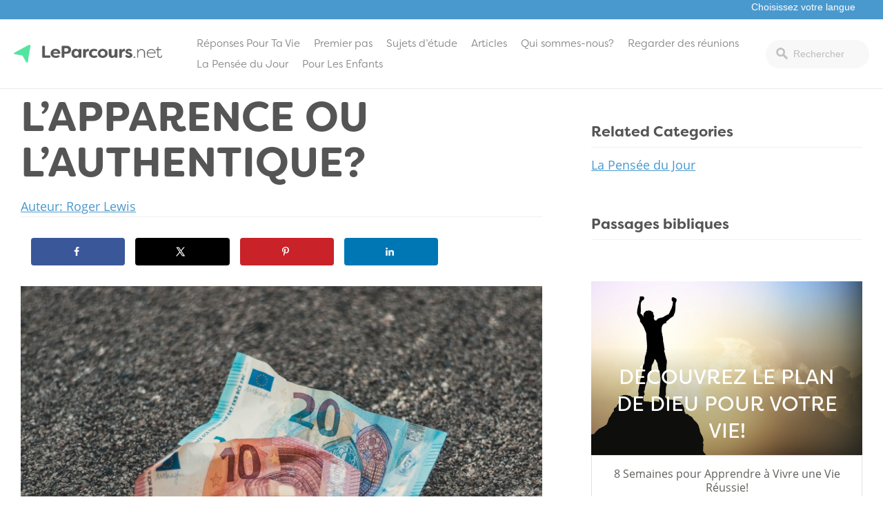

--- FILE ---
content_type: text/html; charset=UTF-8
request_url: https://leparcours.net/lapparence-ou-lauthentique/
body_size: 14336
content:
<!doctype html>
<html lang="fr-FR">
<head>
			<!-- Google Tag Manager -->
<script>(function(w,d,s,l,i){w[l]=w[l]||[];w[l].push({'gtm.start':
new Date().getTime(),event:'gtm.js'});var f=d.getElementsByTagName(s)[0],
j=d.createElement(s),dl=l!='dataLayer'?'&l='+l:'';j.async=true;j.src=
'https://www.googletagmanager.com/gtm.js?id='+i+dl;f.parentNode.insertBefore(j,f);
})(window,document,'script','dataLayer','GTM-PV5WJXLC');</script>
<!-- End Google Tag Manager -->		<link rel="stylesheet" href="https://use.typekit.net/iwz1cuc.css">	<meta charset="UTF-8">
	<meta name="viewport" content="width=device-width, initial-scale=1">
	<link rel="profile" href="https://gmpg.org/xfn/11">

	<script
				type="text/javascript"
				src="https://app.termly.io/resource-blocker/5b551c14-12b2-40e2-b23d-874b92e05aed">
			</script><meta name='robots' content='index, follow, max-image-preview:large, max-snippet:-1, max-video-preview:-1' />
<!-- Hubbub v.1.34.3 https://morehubbub.com/ -->
<meta property="og:locale" content="fr_FR" />
<meta property="og:type" content="article" />
<meta property="og:title" content="L&#039;apparence ou l&#039;authentique?" />
<meta property="og:description" content="J&#039;ai lu une histoire intéressante à propos d&#039;un homme nommé Emmanuel Ninnger. Emmanuel payait toujours ses courses avec des billets de 20 dollars. Jamais avec autre chose. Peu importait qu&#039;il achète pour quelques dollars ou" />
<meta property="og:url" content="https://leparcours.net/lapparence-ou-lauthentique/" />
<meta property="og:site_name" content="LeParcours.net" />
<meta property="og:updated_time" content="2019-09-30T13:50:21+00:00" />
<meta property="article:published_time" content="2020-01-31T07:00:16+00:00" />
<meta property="article:modified_time" content="2019-09-30T13:50:21+00:00" />
<meta name="twitter:card" content="summary_large_image" />
<meta name="twitter:title" content="L&#039;apparence ou l&#039;authentique?" />
<meta name="twitter:description" content="J&#039;ai lu une histoire intéressante à propos d&#039;un homme nommé Emmanuel Ninnger. Emmanuel payait toujours ses courses avec des billets de 20 dollars. Jamais avec autre chose. Peu importait qu&#039;il achète pour quelques dollars ou" />
<meta class="flipboard-article" content="J&#039;ai lu une histoire intéressante à propos d&#039;un homme nommé Emmanuel Ninnger. Emmanuel payait toujours ses courses avec des billets de 20 dollars. Jamais avec autre chose. Peu importait qu&#039;il achète pour quelques dollars ou" />
<meta property="og:image" content="https://leparcours.net/wp-content/uploads/sites/6/2020/01/euro.jpg" />
<meta name="twitter:image" content="https://leparcours.net/wp-content/uploads/sites/6/2020/01/euro.jpg" />
<meta property="og:image:width" content="770" />
<meta property="og:image:height" content="443" />
<!-- Hubbub v.1.34.3 https://morehubbub.com/ -->

	<!-- This site is optimized with the Yoast SEO plugin v21.2 - https://yoast.com/wordpress/plugins/seo/ -->
	<title>L&#039;apparence ou l&#039;authentique? - LeParcours.net</title>
	<link rel="canonical" href="https://leparcours.net/lapparence-ou-lauthentique/" />
	<meta name="author" content="espencer" />
	<meta name="twitter:label1" content="Écrit par" />
	<meta name="twitter:data1" content="espencer" />
	<meta name="twitter:label2" content="Durée de lecture estimée" />
	<meta name="twitter:data2" content="2 minutes" />
	<script type="application/ld+json" class="yoast-schema-graph">{"@context":"https://schema.org","@graph":[{"@type":"WebPage","@id":"https://leparcours.net/lapparence-ou-lauthentique/","url":"https://leparcours.net/lapparence-ou-lauthentique/","name":"L'apparence ou l'authentique? - LeParcours.net","isPartOf":{"@id":"https://leparcours.net/#website"},"primaryImageOfPage":{"@id":"https://leparcours.net/lapparence-ou-lauthentique/#primaryimage"},"image":{"@id":"https://leparcours.net/lapparence-ou-lauthentique/#primaryimage"},"thumbnailUrl":"https://leparcours.net/wp-content/uploads/sites/6/2020/01/euro.jpg","datePublished":"2020-01-31T07:00:16+00:00","dateModified":"2019-09-30T13:50:21+00:00","author":{"@id":"https://leparcours.net/#/schema/person/108e078d99a93df02df13f8dcbaa45cc"},"breadcrumb":{"@id":"https://leparcours.net/lapparence-ou-lauthentique/#breadcrumb"},"inLanguage":"fr-FR","potentialAction":[{"@type":"ReadAction","target":["https://leparcours.net/lapparence-ou-lauthentique/"]}]},{"@type":"ImageObject","inLanguage":"fr-FR","@id":"https://leparcours.net/lapparence-ou-lauthentique/#primaryimage","url":"https://leparcours.net/wp-content/uploads/sites/6/2020/01/euro.jpg","contentUrl":"https://leparcours.net/wp-content/uploads/sites/6/2020/01/euro.jpg","width":770,"height":443},{"@type":"BreadcrumbList","@id":"https://leparcours.net/lapparence-ou-lauthentique/#breadcrumb","itemListElement":[{"@type":"ListItem","position":1,"name":"Home","item":"https://leparcours.net/"},{"@type":"ListItem","position":2,"name":"L&rsquo;apparence ou l&rsquo;authentique?"}]},{"@type":"WebSite","@id":"https://leparcours.net/#website","url":"https://leparcours.net/","name":"LeParcours.net","description":"La vie est un parcours. Vous n&#039;êtes pas obligés de la naviguer tout seul.","potentialAction":[{"@type":"SearchAction","target":{"@type":"EntryPoint","urlTemplate":"https://leparcours.net/?s={search_term_string}"},"query-input":"required name=search_term_string"}],"inLanguage":"fr-FR"},{"@type":"Person","@id":"https://leparcours.net/#/schema/person/108e078d99a93df02df13f8dcbaa45cc","name":"espencer","image":{"@type":"ImageObject","inLanguage":"fr-FR","@id":"https://leparcours.net/#/schema/person/image/","url":"https://secure.gravatar.com/avatar/181c9a49745b1cdf1228b8215e1338cb?s=96&d=mm&r=g","contentUrl":"https://secure.gravatar.com/avatar/181c9a49745b1cdf1228b8215e1338cb?s=96&d=mm&r=g","caption":"espencer"},"url":"https://leparcours.net/author/espencer/"}]}</script>
	<!-- / Yoast SEO plugin. -->


<link rel='dns-prefetch' href='//leparcours.net' />
<link rel="alternate" type="application/rss+xml" title="LeParcours.net &raquo; Flux" href="https://leparcours.net/feed/" />
<link rel="alternate" type="application/rss+xml" title="LeParcours.net &raquo; Flux des commentaires" href="https://leparcours.net/comments/feed/" />
<link rel="alternate" type="application/rss+xml" title="LeParcours.net &raquo; L&rsquo;apparence ou l&rsquo;authentique? Flux des commentaires" href="https://leparcours.net/lapparence-ou-lauthentique/feed/" />
<script type="text/javascript">
window._wpemojiSettings = {"baseUrl":"https:\/\/s.w.org\/images\/core\/emoji\/14.0.0\/72x72\/","ext":".png","svgUrl":"https:\/\/s.w.org\/images\/core\/emoji\/14.0.0\/svg\/","svgExt":".svg","source":{"concatemoji":"https:\/\/leparcours.net\/wp-includes\/js\/wp-emoji-release.min.js?ver=6.2.8"}};
/*! This file is auto-generated */
!function(e,a,t){var n,r,o,i=a.createElement("canvas"),p=i.getContext&&i.getContext("2d");function s(e,t){p.clearRect(0,0,i.width,i.height),p.fillText(e,0,0);e=i.toDataURL();return p.clearRect(0,0,i.width,i.height),p.fillText(t,0,0),e===i.toDataURL()}function c(e){var t=a.createElement("script");t.src=e,t.defer=t.type="text/javascript",a.getElementsByTagName("head")[0].appendChild(t)}for(o=Array("flag","emoji"),t.supports={everything:!0,everythingExceptFlag:!0},r=0;r<o.length;r++)t.supports[o[r]]=function(e){if(p&&p.fillText)switch(p.textBaseline="top",p.font="600 32px Arial",e){case"flag":return s("\ud83c\udff3\ufe0f\u200d\u26a7\ufe0f","\ud83c\udff3\ufe0f\u200b\u26a7\ufe0f")?!1:!s("\ud83c\uddfa\ud83c\uddf3","\ud83c\uddfa\u200b\ud83c\uddf3")&&!s("\ud83c\udff4\udb40\udc67\udb40\udc62\udb40\udc65\udb40\udc6e\udb40\udc67\udb40\udc7f","\ud83c\udff4\u200b\udb40\udc67\u200b\udb40\udc62\u200b\udb40\udc65\u200b\udb40\udc6e\u200b\udb40\udc67\u200b\udb40\udc7f");case"emoji":return!s("\ud83e\udef1\ud83c\udffb\u200d\ud83e\udef2\ud83c\udfff","\ud83e\udef1\ud83c\udffb\u200b\ud83e\udef2\ud83c\udfff")}return!1}(o[r]),t.supports.everything=t.supports.everything&&t.supports[o[r]],"flag"!==o[r]&&(t.supports.everythingExceptFlag=t.supports.everythingExceptFlag&&t.supports[o[r]]);t.supports.everythingExceptFlag=t.supports.everythingExceptFlag&&!t.supports.flag,t.DOMReady=!1,t.readyCallback=function(){t.DOMReady=!0},t.supports.everything||(n=function(){t.readyCallback()},a.addEventListener?(a.addEventListener("DOMContentLoaded",n,!1),e.addEventListener("load",n,!1)):(e.attachEvent("onload",n),a.attachEvent("onreadystatechange",function(){"complete"===a.readyState&&t.readyCallback()})),(e=t.source||{}).concatemoji?c(e.concatemoji):e.wpemoji&&e.twemoji&&(c(e.twemoji),c(e.wpemoji)))}(window,document,window._wpemojiSettings);
</script>
<style type="text/css">
img.wp-smiley,
img.emoji {
	display: inline !important;
	border: none !important;
	box-shadow: none !important;
	height: 1em !important;
	width: 1em !important;
	margin: 0 0.07em !important;
	vertical-align: -0.1em !important;
	background: none !important;
	padding: 0 !important;
}
</style>
	<link rel='stylesheet' id='wp-block-library-css' href='https://leparcours.net/wp-includes/css/dist/block-library/style.min.css?ver=6.2.8' type='text/css' media='all' />
<link rel='stylesheet' id='classic-theme-styles-css' href='https://leparcours.net/wp-includes/css/classic-themes.min.css?ver=6.2.8' type='text/css' media='all' />
<style id='global-styles-inline-css' type='text/css'>
body{--wp--preset--color--black: #000000;--wp--preset--color--cyan-bluish-gray: #abb8c3;--wp--preset--color--white: #ffffff;--wp--preset--color--pale-pink: #f78da7;--wp--preset--color--vivid-red: #cf2e2e;--wp--preset--color--luminous-vivid-orange: #ff6900;--wp--preset--color--luminous-vivid-amber: #fcb900;--wp--preset--color--light-green-cyan: #7bdcb5;--wp--preset--color--vivid-green-cyan: #00d084;--wp--preset--color--pale-cyan-blue: #8ed1fc;--wp--preset--color--vivid-cyan-blue: #0693e3;--wp--preset--color--vivid-purple: #9b51e0;--wp--preset--gradient--vivid-cyan-blue-to-vivid-purple: linear-gradient(135deg,rgba(6,147,227,1) 0%,rgb(155,81,224) 100%);--wp--preset--gradient--light-green-cyan-to-vivid-green-cyan: linear-gradient(135deg,rgb(122,220,180) 0%,rgb(0,208,130) 100%);--wp--preset--gradient--luminous-vivid-amber-to-luminous-vivid-orange: linear-gradient(135deg,rgba(252,185,0,1) 0%,rgba(255,105,0,1) 100%);--wp--preset--gradient--luminous-vivid-orange-to-vivid-red: linear-gradient(135deg,rgba(255,105,0,1) 0%,rgb(207,46,46) 100%);--wp--preset--gradient--very-light-gray-to-cyan-bluish-gray: linear-gradient(135deg,rgb(238,238,238) 0%,rgb(169,184,195) 100%);--wp--preset--gradient--cool-to-warm-spectrum: linear-gradient(135deg,rgb(74,234,220) 0%,rgb(151,120,209) 20%,rgb(207,42,186) 40%,rgb(238,44,130) 60%,rgb(251,105,98) 80%,rgb(254,248,76) 100%);--wp--preset--gradient--blush-light-purple: linear-gradient(135deg,rgb(255,206,236) 0%,rgb(152,150,240) 100%);--wp--preset--gradient--blush-bordeaux: linear-gradient(135deg,rgb(254,205,165) 0%,rgb(254,45,45) 50%,rgb(107,0,62) 100%);--wp--preset--gradient--luminous-dusk: linear-gradient(135deg,rgb(255,203,112) 0%,rgb(199,81,192) 50%,rgb(65,88,208) 100%);--wp--preset--gradient--pale-ocean: linear-gradient(135deg,rgb(255,245,203) 0%,rgb(182,227,212) 50%,rgb(51,167,181) 100%);--wp--preset--gradient--electric-grass: linear-gradient(135deg,rgb(202,248,128) 0%,rgb(113,206,126) 100%);--wp--preset--gradient--midnight: linear-gradient(135deg,rgb(2,3,129) 0%,rgb(40,116,252) 100%);--wp--preset--duotone--dark-grayscale: url('#wp-duotone-dark-grayscale');--wp--preset--duotone--grayscale: url('#wp-duotone-grayscale');--wp--preset--duotone--purple-yellow: url('#wp-duotone-purple-yellow');--wp--preset--duotone--blue-red: url('#wp-duotone-blue-red');--wp--preset--duotone--midnight: url('#wp-duotone-midnight');--wp--preset--duotone--magenta-yellow: url('#wp-duotone-magenta-yellow');--wp--preset--duotone--purple-green: url('#wp-duotone-purple-green');--wp--preset--duotone--blue-orange: url('#wp-duotone-blue-orange');--wp--preset--font-size--small: 13px;--wp--preset--font-size--medium: 20px;--wp--preset--font-size--large: 36px;--wp--preset--font-size--x-large: 42px;--wp--preset--spacing--20: 0.44rem;--wp--preset--spacing--30: 0.67rem;--wp--preset--spacing--40: 1rem;--wp--preset--spacing--50: 1.5rem;--wp--preset--spacing--60: 2.25rem;--wp--preset--spacing--70: 3.38rem;--wp--preset--spacing--80: 5.06rem;--wp--preset--shadow--natural: 6px 6px 9px rgba(0, 0, 0, 0.2);--wp--preset--shadow--deep: 12px 12px 50px rgba(0, 0, 0, 0.4);--wp--preset--shadow--sharp: 6px 6px 0px rgba(0, 0, 0, 0.2);--wp--preset--shadow--outlined: 6px 6px 0px -3px rgba(255, 255, 255, 1), 6px 6px rgba(0, 0, 0, 1);--wp--preset--shadow--crisp: 6px 6px 0px rgba(0, 0, 0, 1);}:where(.is-layout-flex){gap: 0.5em;}body .is-layout-flow > .alignleft{float: left;margin-inline-start: 0;margin-inline-end: 2em;}body .is-layout-flow > .alignright{float: right;margin-inline-start: 2em;margin-inline-end: 0;}body .is-layout-flow > .aligncenter{margin-left: auto !important;margin-right: auto !important;}body .is-layout-constrained > .alignleft{float: left;margin-inline-start: 0;margin-inline-end: 2em;}body .is-layout-constrained > .alignright{float: right;margin-inline-start: 2em;margin-inline-end: 0;}body .is-layout-constrained > .aligncenter{margin-left: auto !important;margin-right: auto !important;}body .is-layout-constrained > :where(:not(.alignleft):not(.alignright):not(.alignfull)){max-width: var(--wp--style--global--content-size);margin-left: auto !important;margin-right: auto !important;}body .is-layout-constrained > .alignwide{max-width: var(--wp--style--global--wide-size);}body .is-layout-flex{display: flex;}body .is-layout-flex{flex-wrap: wrap;align-items: center;}body .is-layout-flex > *{margin: 0;}:where(.wp-block-columns.is-layout-flex){gap: 2em;}.has-black-color{color: var(--wp--preset--color--black) !important;}.has-cyan-bluish-gray-color{color: var(--wp--preset--color--cyan-bluish-gray) !important;}.has-white-color{color: var(--wp--preset--color--white) !important;}.has-pale-pink-color{color: var(--wp--preset--color--pale-pink) !important;}.has-vivid-red-color{color: var(--wp--preset--color--vivid-red) !important;}.has-luminous-vivid-orange-color{color: var(--wp--preset--color--luminous-vivid-orange) !important;}.has-luminous-vivid-amber-color{color: var(--wp--preset--color--luminous-vivid-amber) !important;}.has-light-green-cyan-color{color: var(--wp--preset--color--light-green-cyan) !important;}.has-vivid-green-cyan-color{color: var(--wp--preset--color--vivid-green-cyan) !important;}.has-pale-cyan-blue-color{color: var(--wp--preset--color--pale-cyan-blue) !important;}.has-vivid-cyan-blue-color{color: var(--wp--preset--color--vivid-cyan-blue) !important;}.has-vivid-purple-color{color: var(--wp--preset--color--vivid-purple) !important;}.has-black-background-color{background-color: var(--wp--preset--color--black) !important;}.has-cyan-bluish-gray-background-color{background-color: var(--wp--preset--color--cyan-bluish-gray) !important;}.has-white-background-color{background-color: var(--wp--preset--color--white) !important;}.has-pale-pink-background-color{background-color: var(--wp--preset--color--pale-pink) !important;}.has-vivid-red-background-color{background-color: var(--wp--preset--color--vivid-red) !important;}.has-luminous-vivid-orange-background-color{background-color: var(--wp--preset--color--luminous-vivid-orange) !important;}.has-luminous-vivid-amber-background-color{background-color: var(--wp--preset--color--luminous-vivid-amber) !important;}.has-light-green-cyan-background-color{background-color: var(--wp--preset--color--light-green-cyan) !important;}.has-vivid-green-cyan-background-color{background-color: var(--wp--preset--color--vivid-green-cyan) !important;}.has-pale-cyan-blue-background-color{background-color: var(--wp--preset--color--pale-cyan-blue) !important;}.has-vivid-cyan-blue-background-color{background-color: var(--wp--preset--color--vivid-cyan-blue) !important;}.has-vivid-purple-background-color{background-color: var(--wp--preset--color--vivid-purple) !important;}.has-black-border-color{border-color: var(--wp--preset--color--black) !important;}.has-cyan-bluish-gray-border-color{border-color: var(--wp--preset--color--cyan-bluish-gray) !important;}.has-white-border-color{border-color: var(--wp--preset--color--white) !important;}.has-pale-pink-border-color{border-color: var(--wp--preset--color--pale-pink) !important;}.has-vivid-red-border-color{border-color: var(--wp--preset--color--vivid-red) !important;}.has-luminous-vivid-orange-border-color{border-color: var(--wp--preset--color--luminous-vivid-orange) !important;}.has-luminous-vivid-amber-border-color{border-color: var(--wp--preset--color--luminous-vivid-amber) !important;}.has-light-green-cyan-border-color{border-color: var(--wp--preset--color--light-green-cyan) !important;}.has-vivid-green-cyan-border-color{border-color: var(--wp--preset--color--vivid-green-cyan) !important;}.has-pale-cyan-blue-border-color{border-color: var(--wp--preset--color--pale-cyan-blue) !important;}.has-vivid-cyan-blue-border-color{border-color: var(--wp--preset--color--vivid-cyan-blue) !important;}.has-vivid-purple-border-color{border-color: var(--wp--preset--color--vivid-purple) !important;}.has-vivid-cyan-blue-to-vivid-purple-gradient-background{background: var(--wp--preset--gradient--vivid-cyan-blue-to-vivid-purple) !important;}.has-light-green-cyan-to-vivid-green-cyan-gradient-background{background: var(--wp--preset--gradient--light-green-cyan-to-vivid-green-cyan) !important;}.has-luminous-vivid-amber-to-luminous-vivid-orange-gradient-background{background: var(--wp--preset--gradient--luminous-vivid-amber-to-luminous-vivid-orange) !important;}.has-luminous-vivid-orange-to-vivid-red-gradient-background{background: var(--wp--preset--gradient--luminous-vivid-orange-to-vivid-red) !important;}.has-very-light-gray-to-cyan-bluish-gray-gradient-background{background: var(--wp--preset--gradient--very-light-gray-to-cyan-bluish-gray) !important;}.has-cool-to-warm-spectrum-gradient-background{background: var(--wp--preset--gradient--cool-to-warm-spectrum) !important;}.has-blush-light-purple-gradient-background{background: var(--wp--preset--gradient--blush-light-purple) !important;}.has-blush-bordeaux-gradient-background{background: var(--wp--preset--gradient--blush-bordeaux) !important;}.has-luminous-dusk-gradient-background{background: var(--wp--preset--gradient--luminous-dusk) !important;}.has-pale-ocean-gradient-background{background: var(--wp--preset--gradient--pale-ocean) !important;}.has-electric-grass-gradient-background{background: var(--wp--preset--gradient--electric-grass) !important;}.has-midnight-gradient-background{background: var(--wp--preset--gradient--midnight) !important;}.has-small-font-size{font-size: var(--wp--preset--font-size--small) !important;}.has-medium-font-size{font-size: var(--wp--preset--font-size--medium) !important;}.has-large-font-size{font-size: var(--wp--preset--font-size--large) !important;}.has-x-large-font-size{font-size: var(--wp--preset--font-size--x-large) !important;}
.wp-block-navigation a:where(:not(.wp-element-button)){color: inherit;}
:where(.wp-block-columns.is-layout-flex){gap: 2em;}
.wp-block-pullquote{font-size: 1.5em;line-height: 1.6;}
</style>
<link rel='stylesheet' id='dpsp-frontend-style-pro-css' href='https://leparcours.net/wp-content/plugins/social-pug/assets/dist/style-frontend-pro.css?ver=1.34.3' type='text/css' media='all' />
<style id='dpsp-frontend-style-pro-inline-css' type='text/css'>

				@media screen and ( max-width : 720px ) {
					.dpsp-content-wrapper.dpsp-hide-on-mobile,
					.dpsp-share-text.dpsp-hide-on-mobile {
						display: none;
					}
					.dpsp-has-spacing .dpsp-networks-btns-wrapper li {
						margin:0 2% 10px 0;
					}
					.dpsp-network-btn.dpsp-has-label:not(.dpsp-has-count) {
						max-height: 40px;
						padding: 0;
						justify-content: center;
					}
					.dpsp-content-wrapper.dpsp-size-small .dpsp-network-btn.dpsp-has-label:not(.dpsp-has-count){
						max-height: 32px;
					}
					.dpsp-content-wrapper.dpsp-size-large .dpsp-network-btn.dpsp-has-label:not(.dpsp-has-count){
						max-height: 46px;
					}
				}
			
</style>
<link rel='stylesheet' id='wp-pagenavi-css' href='https://leparcours.net/wp-content/plugins/wp-pagenavi/pagenavi-css.css?ver=2.70' type='text/css' media='all' />
<link rel='stylesheet' id='journeyonline-style-css' href='https://leparcours.net/wp-content/themes/journeyonline/style.css?ver=20190322b' type='text/css' media='all' />
<link rel='stylesheet' id='journeyonline-main-style-css' href='https://leparcours.net/wp-content/themes/journeyonline/css/main.css?ver=20200915' type='text/css' media='all' />
<link rel='stylesheet' id='journeyonline-additions-style-css' href='https://leparcours.net/wp-content/themes/journeyonline/css/additions.css?ver=20200915' type='text/css' media='all' />
<link rel='stylesheet' id='dashicons-css' href='https://leparcours.net/wp-includes/css/dashicons.min.css?ver=6.2.8' type='text/css' media='all' />
<script type='text/javascript' src='https://leparcours.net/wp-includes/js/jquery/jquery.min.js?ver=3.6.4' id='jquery-core-js'></script>
<script type='text/javascript' src='https://leparcours.net/wp-includes/js/jquery/jquery-migrate.min.js?ver=3.4.0' id='jquery-migrate-js'></script>
<script type='text/javascript' src='https://leparcours.net/wp-content/themes/journeyonline/js/site.js?ver=20210219' id='journeyonline-site-js'></script>
<link rel="https://api.w.org/" href="https://leparcours.net/wp-json/" /><link rel="alternate" type="application/json" href="https://leparcours.net/wp-json/wp/v2/posts/3059" /><link rel="EditURI" type="application/rsd+xml" title="RSD" href="https://leparcours.net/xmlrpc.php?rsd" />
<link rel="wlwmanifest" type="application/wlwmanifest+xml" href="https://leparcours.net/wp-includes/wlwmanifest.xml" />
<meta name="generator" content="WordPress 6.2.8" />
<link rel='shortlink' href='https://leparcours.net/?p=3059' />
<link rel="alternate" type="application/json+oembed" href="https://leparcours.net/wp-json/oembed/1.0/embed?url=https%3A%2F%2Fleparcours.net%2Flapparence-ou-lauthentique%2F" />
<link rel="alternate" type="text/xml+oembed" href="https://leparcours.net/wp-json/oembed/1.0/embed?url=https%3A%2F%2Fleparcours.net%2Flapparence-ou-lauthentique%2F&#038;format=xml" />
<meta name="hubbub-info" description="Hubbub 1.34.3"><link rel="pingback" href="https://leparcours.net/xmlrpc.php"><meta name="generator" content="Elementor 3.21.4; features: e_optimized_assets_loading, e_optimized_css_loading, additional_custom_breakpoints; settings: css_print_method-external, google_font-enabled, font_display-swap">
		<style type="text/css">
					.site-title,
			.site-description {
				position: absolute;
				clip: rect(1px, 1px, 1px, 1px);
			}
				</style>
		<link rel="icon" href="https://leparcours.net/wp-content/uploads/sites/6/2017/10/icon-150x150.png" sizes="32x32" />
<link rel="icon" href="https://leparcours.net/wp-content/uploads/sites/6/2017/10/icon.png" sizes="192x192" />
<link rel="apple-touch-icon" href="https://leparcours.net/wp-content/uploads/sites/6/2017/10/icon.png" />
<meta name="msapplication-TileImage" content="https://leparcours.net/wp-content/uploads/sites/6/2017/10/icon.png" />
<style>.api-hide{display:none!important;}</style>		<style type="text/css" id="wp-custom-css">
			 #field_2_17 label.gfield_label, #field_4_18 label.gfield_label, #field_3_18 label.gfield_label  { font-size: 2em; font-weight: bold;}
@media screen and (max-width: 850px) {
  #primary-menu > li > a { font-weight: 700; }
 .main-navigation ul ul { padding-left: 15px; }
}
cite.bibleref { font-style: normal; }

div#echo-chat-widget-panel-button { max-width: 25% !important; }

/* Hide Answer Topics on Home */
.home .answer_topics {
	display:none;
}

/* Hide 'Premier pas' link on Get Started' */
.getting_started_courses .series-item .article-item-text > a { display:none;}



.page-template-page-blank .footer_promo_content {
	display: none !important;
}

.page-id-4913 #main .wrapper {
	max-width: auto;
	width: 100%;
	padding: 0px;
	max-width: none !important;
	display: flex;
}

.page-id-4913 #main .wrapper  .entry-content {
	max-width: auto;
	width: 100%;
	margin: 0px !important;
	padding: 0px !important;
}

.page-id-4913 #main .nbc.alignfull, .page-id-4913 #main .nbc .alignfull {
	left: auto;
	width: auto !important;
	max-width: none !important;
}

.page-id-4913 .nbc {
	width: 100% !important;
	border: 1px;
	border-color: black;
	box-sizing: border-box;
}



.page-id-4913 #main .wrap p, .page-id-4913 #main .wrap ul, .page-id-4913 #main .wrap ol {
	   padding: 0px 15%
}


.page-id-4913 #main .nbc.alignfull.nbc-grid {
	display: flex;
	width: 19% !important;
	background: white;
	border: 0px 0px 2px 0px rgba(0, 0, 0, .5);
	flex-direction: column;
	justify-content: flex-start;
	align-items: start;
	padding: 0px;
	padding-top: 27px;
	background: #f7f7f7;
}

.page-id-4913 #main .nbc.alignfull.nbc-grid div {
	width: 100%; 
	display: block;
	padding: 0px;
	margin: 0px;
}


.page-id-4913 #main .nbc.alignfull.nbc-grid div a {
	width: 100%; 
	display: block;
	margin: 0px 0px -10px 0px;
	padding: 30px 20px;
	line-height: 1;
	color: gray;
	border-bottom: 1px solid;
	border-color: #ededed;
	text-decoration: none;
}

.page-id-4913 #main .nbc.alignfull.nbc-grid div a:hover {
	background: #43bc94;
	color: white;
}

.page-id-4913 #main .nbc.alignfull.nbc-grid div a.current_lesson {
	background: #fc502c !important;
	color: white;
}

.page-id-4913 #progress.nbc {
	background:  #43bc94;
	padding: 20px;
	color: white;
	display: none;
}

.page-id-4913 #progress.nbc input {
	margin-right: 8px;
}

.page-id-4913 #progress.nbc .progress-submit {
	border: 0px; 
	background: #318b6d; 
	padding: 10px 20px;
	color: white;
	font-size: 1rem
}

.nbc-float-nav {
	display: none !important;
}

.home_header h2 {
    font-size: 40px;
    font-family: lato;
    text-transform: none;
}

.single-devotionals .author {
	display: none;
}

.single-devotionals .sidebar_promos {
	display: none;
}





























		</style>
			<style type="text/css">
		.gform_wrapper .gform_footer input.button, .gform_wrapper .gform_footer input[type=submit], .gform_wrapper .gform_page_footer input.button, .gform_wrapper .gform_page_footer input[type=submit]  { background: #4a99ce; }
		a, a:hover{ color: #4a99ce; }
		a:visited { color: auto; }
		.menu-item a:hover { background: #4a99ce; }
		input[type="text"].header-search_input:focus {border: 1px solid #4a99ce;}
		.menu-toggle { background: #4a99ce; }
		.site-header { border-top: 2px solid #4a99ce;}
		.current-menu-item > a { color: #4a99ce; }
		.brand_background { background: #4a99ce; }
		.video_cta a:hover { background: #4a99ce; color: white; }
		.footer { border-bottom: 15px solid #4a99ce; }
		.button { background: #4a99ce; }
		#play-btn { background: #4a99ce; }
		progress[value] { color: #4a99ce; border-radius: 0px;}
		progress[value]::-webkit-progress-bar { color: #4a99ce; border-radius: 0px;}
		progress::-webkit-progress-value { background-color: #4a99ce; border-radius: 0px;}
		.related_series-text span { color: #4a99ce; }
		.call-to-action-boxes .sidebar_cta:first-of-type .button { background: #4a99ce; }
		.call-to-action-boxes .sidebar_cta .button:hover { background: #4a99ce; }
		.series-header span { color: #4a99ce; }
		.single-series .series-navigation-item:first-of-type a, .current-navigation-item a, .series-navigation-item a:hover { background: #4a99ce; }
		.article-item-text span { color: #4a99ce; }
		.category-nav a:hover, .category-nav a:hover span { background: #4a99ce; color: white; }
		.wp-pagenavi a:hover { background: #4a99ce; color: white; border: 1px solid #4a99ce; border-left: 0px;  }
		.button-outline:hover { background: #4a99ce !important; opacity: 1; border: 1px solid #4a99ce; color: white !important;}
		.your_series h2, .list_series h1 { color: #4a99ce; }
		.article-item-text.viewed-article-items:hover { background: #4a99ce; color: white; }
		.article-item-text.viewed-article-items:hover span, 	.article-item-text.viewed-article-items:hover h2 { background: #4a99ce; color: white; }
		.service-source a { color: #4a99ce; }
		#form-submit { background: #4a99ce; color: white; }
		.form-sidebar h4 { color: #4a99ce; }
		.form-wrapper .radio input:checked + label::before { background: #4a99ce; border: 1px solid #4a99ce;}
		.gform_wrapper ul.gfield_radio li input[type=radio]:checked+label::before {background: #4a99ce;border: 1px solid #4a99ce;}
		.series_info h4 { color: #4a99ce; }
		.home .first_group li:first-of-type a { background: #4a99ce; color: white; }
		.home .answers_list li a:hover { background: #4a99ce; color: white; }
		.home_header .header_text h4 { color: #4a99ce; }
		.featured_topic .featured_article h4 { color: #4a99ce;  }
		.related_posts ul li a:hover { color: #4a99ce;  }
		.page-template-page-church h4 { color: #4a99ce; }
		.posts-navigation .nav-links > div a:hover { background: #4a99ce; color: white; }
		.series-content .series-content-item > h2 { color: #4a99ce;	}
		.page-template-page-started .call-to-action-boxes .sidebar_cta.current .button { background: #4a99ce; color: white; }
		#ess-main-wrapper .ess-social-network-lists .ess-social-networks:hover { background: #4a99ce !important; color: white !important; border: 1px solid #4a99ce !important; }
		#ess-main-wrapper .ess-social-network-lists .ess-social-networks:hover .ess-icon { background: #4a99ce !important; color: white !important; }
		#bw-widget .bw-widget-customizable { background: #4a99ce !important; }
		.archive .article-categories > ul > li > a { color: #4a99ce; }
		.additional_sites {background: #4a99ce;}
		.home_number {background: #4a99ce;}
	</style>
	
</head>

<body data-rsssl=1 class="post-template-default single single-post postid-3059 single-format-standard elementor-default elementor-kit-4485">
			<!-- Google Tag Manager (noscript) -->
<noscript><iframe src="https://www.googletagmanager.com/ns.html?id=GTM-PV5WJXLC"
height="0" width="0" style="display:none;visibility:hidden"></iframe></noscript>
<!-- End Google Tag Manager (noscript) -->	<div id="page" class="site">
	<a class="skip-link screen-reader-text" href="#content">Skip to content</a>

	<header class="additional_sites">
		<div class="wrapper">
                    <a href="#"></a>
                    <!--Additional language sites -->
                    <select id="pick-language">
                        <option value="">Choisissez votre langue</option>
                        <option value="https://journeyonline.org">Anglais</option>
<option value="https://renshengdaan.com">chinois</option>
<option value="https://internetputeshestvie.org">russe</option>
                    </select>
		</div>
	</header>
	<header id="masthead" class="site-header">
		<div class="site-header-wrapper">
			<div class="site-branding">
				<a href="https://leparcours.net/"><img src="https://leparcours.net/wp-content/uploads/sites/6/2019/01/LeParcours.png" /></a>					<p class="site-title"><a href="https://leparcours.net/" rel="home">LeParcours.net</a></p>
							</div><!-- .site-branding -->

			<div class="site-header-items" id="site-header-items">
				<button class="menu-toggle" aria-controls="primary-menu" aria-expanded="false">Menu</button>
				<nav id="site-navigation" class="main-navigation">
					<div class="menu-main-menu-container"><ul id="primary-menu" class="menu"><li id="menu-item-5064" class="menu-item menu-item-type-custom menu-item-object-custom menu-item-has-children menu-item-5064"><a href="/reponses-pour-ta-vie/">Réponses Pour Ta Vie</a>
<ul class="sub-menu">
	<li id="menu-item-3310" class="menu-item menu-item-type-post_type menu-item-object-post menu-item-3310"><a href="https://leparcours.net/comment-connaitre-dieu/">SE CONNECTER AVEC DIEU</a></li>
	<li id="menu-item-1293" class="menu-item menu-item-type-post_type menu-item-object-post menu-item-1293"><a href="https://leparcours.net/redecouvrir-ta-valeur/">Redécouvrir Ta Valeur</a></li>
	<li id="menu-item-1299" class="menu-item menu-item-type-post_type menu-item-object-post menu-item-1299"><a href="https://leparcours.net/sauver-une-vie-brisee/">Sauver une Vie Brisée</a></li>
	<li id="menu-item-1291" class="menu-item menu-item-type-post_type menu-item-object-post menu-item-1291"><a href="https://leparcours.net/454-2/">Vaincre La Dépression</a></li>
	<li id="menu-item-1294" class="menu-item menu-item-type-post_type menu-item-object-post menu-item-1294"><a href="https://leparcours.net/maladie-et-guerison/">Maladie et guérison</a></li>
	<li id="menu-item-1287" class="menu-item menu-item-type-post_type menu-item-object-post menu-item-1287"><a href="https://leparcours.net/vaincre-lanxiete/">Vaincre l’anxiété</a></li>
	<li id="menu-item-1297" class="menu-item menu-item-type-post_type menu-item-object-post menu-item-1297"><a href="https://leparcours.net/trouver-un-moyen-daffronter-nos-craintes/">Trouver un Moyen d’Affronter nos Craintes</a></li>
	<li id="menu-item-1290" class="menu-item menu-item-type-post_type menu-item-object-post menu-item-1290"><a href="https://leparcours.net/juge-coupable/">Jugé coupable !</a></li>
	<li id="menu-item-1292" class="menu-item menu-item-type-post_type menu-item-object-post menu-item-1292"><a href="https://leparcours.net/vaincre-la-honte/">Vaincre la Honte</a></li>
	<li id="menu-item-1295" class="menu-item menu-item-type-post_type menu-item-object-post menu-item-1295"><a href="https://leparcours.net/les-mensonges-font-mal/">Les Mensonges Font Mal</a></li>
	<li id="menu-item-1296" class="menu-item menu-item-type-post_type menu-item-object-post menu-item-1296"><a href="https://leparcours.net/vaincre-la-souffrance-provoquee-par-la-mort/">Vaincre La Souffrance Provoquée par la Mort</a></li>
	<li id="menu-item-1298" class="menu-item menu-item-type-post_type menu-item-object-post menu-item-1298"><a href="https://leparcours.net/les-deceptions-a-lorigine-dun-sentiment-de-vide/">Les Déceptions à l’Origine d’un Sentiment de Vide</a></li>
	<li id="menu-item-1288" class="menu-item menu-item-type-post_type menu-item-object-post menu-item-1288"><a href="https://leparcours.net/se-remettre-dun-amour-perdu/">Se Remettre d’un Amour Perdu</a></li>
</ul>
</li>
<li id="menu-item-23" class="menu-item menu-item-type-post_type menu-item-object-page menu-item-has-children menu-item-23"><a href="https://leparcours.net/premierpas/">Premier pas</a>
<ul class="sub-menu">
	<li id="menu-item-4958" class="menu-item menu-item-type-custom menu-item-object-custom menu-item-4958"><a href="https://leparcours.net/premierpas/">Le Parcours Jésus</a></li>
	<li id="menu-item-4957" class="menu-item menu-item-type-custom menu-item-object-custom menu-item-4957"><a href="https://leparcours.net/le-cours-pour-les-nouveaux-croyants/?part=1">Les Nouveaux Croyants</a></li>
</ul>
</li>
<li id="menu-item-26" class="menu-item menu-item-type-post_type_archive menu-item-object-series menu-item-26"><a href="https://leparcours.net/series/">Sujets d’étude</a></li>
<li id="menu-item-20" class="menu-item menu-item-type-post_type menu-item-object-page menu-item-has-children menu-item-20"><a href="https://leparcours.net/articles/">Articles</a>
<ul class="sub-menu">
	<li id="menu-item-1270" class="menu-item menu-item-type-taxonomy menu-item-object-category menu-item-1270"><a href="https://leparcours.net/category/vie-chretienne/">La vie chrétienne</a></li>
	<li id="menu-item-1268" class="menu-item menu-item-type-taxonomy menu-item-object-category menu-item-1268"><a href="https://leparcours.net/category/la-famille/">La famille</a></li>
	<li id="menu-item-1267" class="menu-item menu-item-type-taxonomy menu-item-object-category menu-item-1267"><a href="https://leparcours.net/category/le-mariage/">Le mariage</a></li>
</ul>
</li>
<li id="menu-item-4736" class="menu-item menu-item-type-custom menu-item-object-custom menu-item-4736"><a href="/qui-sommes-nous/">Qui sommes-nous?</a></li>
<li id="menu-item-21" class="menu-item menu-item-type-post_type menu-item-object-page menu-item-21"><a href="https://leparcours.net/churches/">Regarder des réunions</a></li>
<li id="menu-item-1285" class="menu-item menu-item-type-custom menu-item-object-custom menu-item-1285"><a href="https://leparcours.net/category/la-pensee-du-jour/">La Pensée du Jour</a></li>
<li id="menu-item-5943" class="menu-item menu-item-type-custom menu-item-object-custom menu-item-5943"><a href="https://leparcours.net/les-enfants/">Pour Les Enfants</a></li>
</ul></div>				</nav><!-- #site-navigation -->

				<div class="site-header-search">
					<form action="/" method="get">
					    <input type="text" name="s" id="search" class="header-search_input" value="" placeholder="Rechercher"/>
					    <input type="submit" alt="Search" class="header-search_submit"/>
					</form>
				</div><!-- .site-header-search -->
			</div><!-- .site-header-items -->
		</div><!-- .site-header-wrapper -->
	</header><!-- #masthead -->

	<div id="content" class="site-content">

	<div id="primary" class="content-area">
		<main id="main" class="site-main">

		
<article id="post-3059" class="post-3059 post type-post status-publish format-standard has-post-thumbnail hentry category-la-pensee-du-jour grow-content-body">
	<div class="wrapper clearfix">


		<div class="entry-content">
			<header class="entry-header">

				
				<h1 class="entry-title">L&rsquo;apparence ou l&rsquo;authentique?</h1>								<a href="https://leparcours.net/authors/roger-lewis/" class="author">Auteur: Roger Lewis</a>
							</header><!-- .entry-header -->

			<div class="audio_player">
							</div>


			<div id="dpsp-content-top" class="dpsp-content-wrapper dpsp-shape-rounded dpsp-size-medium dpsp-no-labels dpsp-no-labels-mobile dpsp-hide-on-mobile dpsp-button-style-1" style="min-height:40px;position:relative">
	<ul class="dpsp-networks-btns-wrapper dpsp-networks-btns-share dpsp-networks-btns-content dpsp-column-5 dpsp-has-button-icon-animation" style="padding:0;margin:0;list-style-type:none">
<li class="dpsp-network-list-item dpsp-network-list-item-facebook" style="float:left">
	<a rel="nofollow noopener" href="https://www.facebook.com/sharer/sharer.php?u=https%3A%2F%2Fleparcours.net%2Flapparence-ou-lauthentique%2F&#038;t=L%27apparence%20ou%20l%27authentique%3F" class="dpsp-network-btn dpsp-facebook dpsp-no-label dpsp-first dpsp-has-label-mobile" target="_blank" aria-label="Share on Facebook" title="Share on Facebook" style="font-size:14px;padding:0rem;max-height:40px" >	<span class="dpsp-network-icon ">
		<span class="dpsp-network-icon-inner" ><svg version="1.1" xmlns="http://www.w3.org/2000/svg" width="32" height="32" viewBox="0 0 18 32"><path d="M17.12 0.224v4.704h-2.784q-1.536 0-2.080 0.64t-0.544 1.92v3.392h5.248l-0.704 5.28h-4.544v13.568h-5.472v-13.568h-4.544v-5.28h4.544v-3.904q0-3.328 1.856-5.152t4.96-1.824q2.624 0 4.064 0.224z"></path></svg></span>
	</span>
	</a></li>

<li class="dpsp-network-list-item dpsp-network-list-item-x" style="float:left">
	<a rel="nofollow noopener" href="https://x.com/intent/tweet?text=L%27apparence%20ou%20l%27authentique%3F&#038;url=https%3A%2F%2Fleparcours.net%2Flapparence-ou-lauthentique%2F" class="dpsp-network-btn dpsp-x dpsp-no-label dpsp-has-label-mobile" target="_blank" aria-label="Share on X" title="Share on X" style="font-size:14px;padding:0rem;max-height:40px" >	<span class="dpsp-network-icon ">
		<span class="dpsp-network-icon-inner" ><svg version="1.1" xmlns="http://www.w3.org/2000/svg" width="32" height="32" viewBox="0 0 32 30"><path d="M30.3 29.7L18.5 12.4l0 0L29.2 0h-3.6l-8.7 10.1L10 0H0.6l11.1 16.1l0 0L0 29.7h3.6l9.7-11.2L21 29.7H30.3z M8.6 2.7 L25.2 27h-2.8L5.7 2.7H8.6z"></path></svg></span>
	</span>
	</a></li>

<li class="dpsp-network-list-item dpsp-network-list-item-pinterest" style="float:left">
	<button rel="nofollow noopener" data-href="#" class="dpsp-network-btn dpsp-pinterest dpsp-no-label dpsp-has-label-mobile" target="_blank" aria-label="Save to Pinterest" title="Save to Pinterest" style="font-size:14px;padding:0rem;max-height:40px" >	<span class="dpsp-network-icon ">
		<span class="dpsp-network-icon-inner" ><svg version="1.1" xmlns="http://www.w3.org/2000/svg" width="32" height="32" viewBox="0 0 23 32"><path d="M0 10.656q0-1.92 0.672-3.616t1.856-2.976 2.72-2.208 3.296-1.408 3.616-0.448q2.816 0 5.248 1.184t3.936 3.456 1.504 5.12q0 1.728-0.32 3.36t-1.088 3.168-1.792 2.656-2.56 1.856-3.392 0.672q-1.216 0-2.4-0.576t-1.728-1.568q-0.16 0.704-0.48 2.016t-0.448 1.696-0.352 1.28-0.48 1.248-0.544 1.12-0.832 1.408-1.12 1.536l-0.224 0.096-0.16-0.192q-0.288-2.816-0.288-3.36 0-1.632 0.384-3.68t1.184-5.152 0.928-3.616q-0.576-1.152-0.576-3.008 0-1.504 0.928-2.784t2.368-1.312q1.088 0 1.696 0.736t0.608 1.824q0 1.184-0.768 3.392t-0.8 3.36q0 1.12 0.8 1.856t1.952 0.736q0.992 0 1.824-0.448t1.408-1.216 0.992-1.696 0.672-1.952 0.352-1.984 0.128-1.792q0-3.072-1.952-4.8t-5.12-1.728q-3.552 0-5.952 2.304t-2.4 5.856q0 0.8 0.224 1.536t0.48 1.152 0.48 0.832 0.224 0.544q0 0.48-0.256 1.28t-0.672 0.8q-0.032 0-0.288-0.032-0.928-0.288-1.632-0.992t-1.088-1.696-0.576-1.92-0.192-1.92z"></path></svg></span>
	</span>
	</button></li>

<li class="dpsp-network-list-item dpsp-network-list-item-linkedin" style="float:left">
	<a rel="nofollow noopener" href="https://www.linkedin.com/shareArticle?url=https%3A%2F%2Fleparcours.net%2Flapparence-ou-lauthentique%2F&#038;title=L%27apparence%20ou%20l%27authentique%3F&#038;summary=J%27ai%20lu%20une%20histoire%20int%C3%A9ressante%20%C3%A0%20propos%20d%27un%20homme%20nomm%C3%A9%20Emmanuel%20Ninnger.%20Emmanuel%20payait%20toujours%20ses%20courses%20avec%20des%20billets%20de%2020%20dollars.%20Jamais%20avec%20autre%20chose.%20Peu%20importait%20qu%27il%20ach%C3%A8te%20pour%20quelques%20dollars%20ou&#038;mini=true" class="dpsp-network-btn dpsp-linkedin dpsp-no-label dpsp-last dpsp-has-label-mobile" target="_blank" aria-label="Share on LinkedIn" title="Share on LinkedIn" style="font-size:14px;padding:0rem;max-height:40px" >	<span class="dpsp-network-icon ">
		<span class="dpsp-network-icon-inner" ><svg version="1.1" xmlns="http://www.w3.org/2000/svg" width="32" height="32" viewBox="0 0 27 32"><path d="M6.24 11.168v17.696h-5.888v-17.696h5.888zM6.624 5.696q0 1.312-0.928 2.176t-2.4 0.864h-0.032q-1.472 0-2.368-0.864t-0.896-2.176 0.928-2.176 2.4-0.864 2.368 0.864 0.928 2.176zM27.424 18.72v10.144h-5.856v-9.472q0-1.888-0.736-2.944t-2.272-1.056q-1.12 0-1.856 0.608t-1.152 1.536q-0.192 0.544-0.192 1.44v9.888h-5.888q0.032-7.136 0.032-11.552t0-5.28l-0.032-0.864h5.888v2.56h-0.032q0.352-0.576 0.736-0.992t0.992-0.928 1.568-0.768 2.048-0.288q3.040 0 4.896 2.016t1.856 5.952z"></path></svg></span>
	</span>
	</a></li>
</ul></div>
<p><img decoding="async" class="_2zEKz aligncenter" src="https://images.unsplash.com/photo-1532097700166-477611a53aeb?ixlib=rb-1.2.1&amp;ixid=eyJhcHBfaWQiOjEyMDd9&amp;w=1000&amp;q=80" alt="two 10 and 20 banknotes on floor" /></p>
<p>J&rsquo;ai lu une histoire intéressante à propos d&rsquo;un homme nommé Emmanuel Ninnger. Emmanuel payait toujours ses courses avec des billets de 20 dollars. Jamais avec autre chose.</p>
<p>Peu importait qu&rsquo;il achète pour quelques dollars ou pour des centaines de dollars, il donnait toujours des billets de 20 $ à la caissière. Un jour, alors qu&rsquo;il partait, la caissière qui avait pris l&rsquo;argent avait les mains moites et avait remarqué une trace sur l&rsquo;un des billets.</p>
<p>Elle a appelé la police qui a déterminé que les billets étaient contrefaits. La police a obtenu un mandat et a fouillé son appartement.</p>
<p>Ils y trouvèrent un chevalet sur lequel était collé un billet de vingt dollars. Étonnamment, cet homme peignait à la main chaque billet de vingt dollars. La police a déclaré qu&rsquo;ils étaient des copies presque parfaites. Cet homme avait un vrai talent, mais il l&rsquo;utilisait mal.</p>
<p>Ayant cherché plus loin, ils trouvèrent trois tableaux abandonnés. Ces derniers furent emmenés aux enchères, vendus et rapportèrent 5000 $. Ce qui est drôle, c’est qu’il lui a fallu à peu près le même temps pour produire un tableau que pour produire un billet contrefait de 20 $. Trois contrefaçons ont rapporté 60 $. Trois peintures ont rapporté 5000 $.</p>
<p>Vous voyez, Samuel Ninnger était un « bon » voleur. En fait, il n&rsquo;aurait peut-être jamais été attrapé, s’il n’y avait pas eu une employée de magasin aux mains moites. Mais la personne à qui il a volé le plus était lui-même. Il essayait de prendre un raccourci pour obtenir l&rsquo;argent qu&rsquo;il cherchait. Lorsque nous prenons des raccourcis dans la vie, nous nous volons nous-mêmes. Nous avons des talents et des dons donnés par Dieu qui, si nous les utilisons correctement, produiront ce dont nous avons besoin dans la vie. Voici quelques textes des Ecritures pour nous faire réfléchir &#8230;</p>
<p>Proverbes 10:4, 5, BFC&#8211; « 4. Des mains nonchalantes attirent la pauvreté, des mains actives procurent la richesse.<br />
5. Qui amasse des provisions pendant l&rsquo;été est un homme sensé, mais qui dort pendant la récolte mérite le mépris. »</p>
<p>Proverbes 12:11, BFC &#8211;« Qui cultive son champ a du pain en abondance, mais celui qui cultive des illusions manque de bon sens. »</p>
<p>Proverbes 14:23, BFC &#8212; « Tout travail obtient un salaire, mais le bavardage ne conduit qu&rsquo;à la pauvreté. »</p>
<p>Proverbes 18:9, BFC &#8212; « Celui qui néglige sa besogne et celui qui la gâche sont de la même famille. »</p>
<p>PRIÈRE : Jésus, donne-moi de rester dans le « droit chemin » en faisant ce qui est juste et ce qui est bien pour moi et ton plan pour ma vie. Je veux vivre, alors il me faut un coup de pouce de Ta part pour revenir dans la file. Merci pour toutes tes corrections de cap au cours de ces années. Je m&rsquo;engage à m&rsquo;améliorer, à améliorer mon écoute et mon obéissance. Je t&rsquo;aime vraiment. AMEN.</p>
<p>Roger Lewis</p>

								</div><!-- .entry-content -->

		<div class="entry-sidebar">
			



	<div class="related_posts">

					</ul>
			</div>



<div class="categories_list">

	<h3>Related Categories</h3>
				 <a href="/category/la-pensee-du-jour">La Pensée du Jour</a>
		 	</div>

<div class="bible_sidebar">
            

	    <h3>Passages bibliques</h3>
        		</div>
<div class="sidebar_promos">
            <div class="sidebar_promo">
		<a href="https://leparcours.net/reussir-ta-vie/"  >
						<div class="sidebar_promo-image" style="background: url(https://leparcours.net/wp-content/uploads/sites/6/2020/01/success1.png) no-repeat center center; -webkit-background-size: cover; -moz-background-size: cover; -o-background-size: cover; background-size: cover;">
				<div class="dark_bottom_gradient"></div>
				<h2>Découvrez le plan de Dieu pour votre vie!</h2>
			</div>
		</a>
		<div class="sidebar_promo-text">
			<p>8 Semaines pour Apprendre à Vivre une Vie Réussie!</p>
			<a href="https://leparcours.net/reussir-ta-vie/"  class="button button-round">S'inscrire</a>
		</div>
	</div>
            <div class="sidebar_promo">
		<a href="https://leparcours.net/24-jours-pour-couple/%20"  >
						<div class="sidebar_promo-image" style="background: url(https://leparcours.net/wp-content/uploads/sites/6/2020/01/couple.jpg) no-repeat center center; -webkit-background-size: cover; -moz-background-size: cover; -o-background-size: cover; background-size: cover;">
				<div class="dark_bottom_gradient"></div>
				<h2>Améliorez votre mariage</h2>
			</div>
		</a>
		<div class="sidebar_promo-text">
			<p>Recevez des leçons de vie gratuites ici</p>
			<a href="https://leparcours.net/24-jours-pour-couple/%20"  class="button button-round">S'inscrire</a>
		</div>
	</div>
            <div class="sidebar_promo">
		<a href="https://leparcours.net/vaincre-la-depression/"  >
						<div class="sidebar_promo-image" style="background: url(https://leparcours.net/wp-content/uploads/sites/6/2020/01/depression.jpg) no-repeat center center; -webkit-background-size: cover; -moz-background-size: cover; -o-background-size: cover; background-size: cover;">
				<div class="dark_bottom_gradient"></div>
				<h2>Apprenez à vivre une vie sans Dépression!</h2>
			</div>
		</a>
		<div class="sidebar_promo-text">
			<p>6 semaines Pour Votre Délivrance</p>
			<a href="https://leparcours.net/vaincre-la-depression/"  class="button button-round">S'inscrire</a>
		</div>
	</div>
            <div class="sidebar_promo">
		<a href="https://leparcours.net/se-connecter-avec-dieu/"  >
						<div class="sidebar_promo-image" style="background: url(https://leparcours.net/wp-content/uploads/sites/6/2020/01/GrowCloserToGod_2-1024x576.jpg) no-repeat center center; -webkit-background-size: cover; -moz-background-size: cover; -o-background-size: cover; background-size: cover;">
				<div class="dark_bottom_gradient"></div>
				<h2>Rapprochez-vous de Dieu!</h2>
			</div>
		</a>
		<div class="sidebar_promo-text">
			<p>Recevez des leçons de vie gratuites ici</p>
			<a href="https://leparcours.net/se-connecter-avec-dieu/"  class="button button-round">S'inscrire</a>
		</div>
	</div>
    </div>
<div class="sidebar-ctas">
			<div class="sidebar_cta">
				<h3>J'ai pris une décision</h3>
				<a class="button button-round block" href="/jai-pris-une-decision/">J'ai pris une décision</a>
				<p>Nous sommes si contents que tu aies fait cette prière. Tu viens de prendre l'une des décisions les plus importantes de ta vie ! Nous aimerions savoir que tu as pris cette décision et nous voulons t'aider à en apprendre d'avantage au sujet de ta relation avec Jésus Christ.</p>
			</div>
					<div class="sidebar_cta">
				<h3>J'ai une question</h3>
				<a class="button button-round block" href="/jai-une-question/">J'ai une question</a>
				<p>Partagez avec nous vos pensées et vos préoccupations et nous prendrons contact avec vous. Nous essayerons vous donner une réponse basée sur la Parole de Dieu.</p>
			</div>
		</div>
		</div>

	</div><!-- .wrapper -->
</article><!-- #post-3059 -->


<div class="call-to-actions">
	<div class="wrapper clearfix">
		<div class="call-to-action-header">
			<h2>La suite</h2>
			<p>Nous serions ravis de répondre à vos questions ou de vous aider dans les prochaines étapes de votre voyage.</p>
		</div>
	</div>
</div>
<div class="cta-boxes-wrapper">
	<div class="wrapper clearfix">
		<div class="call-to-action-boxes">

										<div class="sidebar_cta">
							<h3>J'ai pris une décision</h3>
							<a class="button button-round block" href="/jai-pris-une-decision/">J'ai pris une décision</a>
							<p>Nous sommes si contents que tu aies fait cette prière. Tu viens de prendre l'une des décisions les plus importantes de ta vie ! Nous aimerions savoir que tu as pris cette décision et nous voulons t'aider à en apprendre d'avantage au sujet de ta relation avec Jésus Christ.</p>
						</div>
										<div class="sidebar_cta">
							<h3>J'ai une question</h3>
							<a class="button button-round block" href="/jai-une-question/">J'ai une question</a>
							<p>Partagez avec nous vos pensées et vos préoccupations et nous prendrons contact avec vous. Nous essayerons vous donner une réponse basée sur la Parole de Dieu.</p>
						</div>
										<div class="sidebar_cta">
							<h3>J'ai besoin de la priere</h3>
							<a class="button button-round block" href="/priez-pour-moi/">Besoin de la priere</a>
							<p>Dis-nous comment nous pouvons prier pour toi. Nous prierons et nous t'écrirons.</p>
						</div>
					</div>
</div>


<div class="wrapper clearfix">
	<div class="entry-sidebar mobile-entry-sidebar">
		



	<div class="related_posts">

					</ul>
			</div>



<div class="categories_list">

	<h3>Related Categories</h3>
				 <a href="/category/la-pensee-du-jour">La Pensée du Jour</a>
		 	</div>

<div class="bible_sidebar">
            

	    <h3>Passages bibliques</h3>
        		</div>
<div class="sidebar_promos">
            <div class="sidebar_promo">
		<a href="https://leparcours.net/reussir-ta-vie/"  >
						<div class="sidebar_promo-image" style="background: url(https://leparcours.net/wp-content/uploads/sites/6/2020/01/success1.png) no-repeat center center; -webkit-background-size: cover; -moz-background-size: cover; -o-background-size: cover; background-size: cover;">
				<div class="dark_bottom_gradient"></div>
				<h2>Découvrez le plan de Dieu pour votre vie!</h2>
			</div>
		</a>
		<div class="sidebar_promo-text">
			<p>8 Semaines pour Apprendre à Vivre une Vie Réussie!</p>
			<a href="https://leparcours.net/reussir-ta-vie/"  class="button button-round">S'inscrire</a>
		</div>
	</div>
            <div class="sidebar_promo">
		<a href="https://leparcours.net/24-jours-pour-couple/%20"  >
						<div class="sidebar_promo-image" style="background: url(https://leparcours.net/wp-content/uploads/sites/6/2020/01/couple.jpg) no-repeat center center; -webkit-background-size: cover; -moz-background-size: cover; -o-background-size: cover; background-size: cover;">
				<div class="dark_bottom_gradient"></div>
				<h2>Améliorez votre mariage</h2>
			</div>
		</a>
		<div class="sidebar_promo-text">
			<p>Recevez des leçons de vie gratuites ici</p>
			<a href="https://leparcours.net/24-jours-pour-couple/%20"  class="button button-round">S'inscrire</a>
		</div>
	</div>
            <div class="sidebar_promo">
		<a href="https://leparcours.net/vaincre-la-depression/"  >
						<div class="sidebar_promo-image" style="background: url(https://leparcours.net/wp-content/uploads/sites/6/2020/01/depression.jpg) no-repeat center center; -webkit-background-size: cover; -moz-background-size: cover; -o-background-size: cover; background-size: cover;">
				<div class="dark_bottom_gradient"></div>
				<h2>Apprenez à vivre une vie sans Dépression!</h2>
			</div>
		</a>
		<div class="sidebar_promo-text">
			<p>6 semaines Pour Votre Délivrance</p>
			<a href="https://leparcours.net/vaincre-la-depression/"  class="button button-round">S'inscrire</a>
		</div>
	</div>
            <div class="sidebar_promo">
		<a href="https://leparcours.net/se-connecter-avec-dieu/"  >
						<div class="sidebar_promo-image" style="background: url(https://leparcours.net/wp-content/uploads/sites/6/2020/01/GrowCloserToGod_2-1024x576.jpg) no-repeat center center; -webkit-background-size: cover; -moz-background-size: cover; -o-background-size: cover; background-size: cover;">
				<div class="dark_bottom_gradient"></div>
				<h2>Rapprochez-vous de Dieu!</h2>
			</div>
		</a>
		<div class="sidebar_promo-text">
			<p>Recevez des leçons de vie gratuites ici</p>
			<a href="https://leparcours.net/se-connecter-avec-dieu/"  class="button button-round">S'inscrire</a>
		</div>
	</div>
    </div>
<div class="sidebar-ctas">
			<div class="sidebar_cta">
				<h3>J'ai pris une décision</h3>
				<a class="button button-round block" href="/jai-pris-une-decision/">J'ai pris une décision</a>
				<p>Nous sommes si contents que tu aies fait cette prière. Tu viens de prendre l'une des décisions les plus importantes de ta vie ! Nous aimerions savoir que tu as pris cette décision et nous voulons t'aider à en apprendre d'avantage au sujet de ta relation avec Jésus Christ.</p>
			</div>
					<div class="sidebar_cta">
				<h3>J'ai une question</h3>
				<a class="button button-round block" href="/jai-une-question/">J'ai une question</a>
				<p>Partagez avec nous vos pensées et vos préoccupations et nous prendrons contact avec vous. Nous essayerons vous donner une réponse basée sur la Parole de Dieu.</p>
			</div>
		</div>
	</div>
</div>

		</main><!-- #main -->
	</div><!-- #primary -->

    <section class="footer_promo_content" style="background: url('https://leparcours.net/wp-content/uploads/sites/6/2020/03/jametlene-reskp-vIck-NEsLHU-unsplash-1024x683.jpg') no-repeat center center; -webkit-background-size: cover; -moz-background-size: cover; -o-background-size: cover; background-size: cover; ">
            <div class="dark_bottom_gradient"></div>
            <div class="wrapper">
                    <h5>Inscrivez-vous à des Leçons Quotidiennes Pour Nourrir Votre Esprit.</h5>
                    <h2>Le Parcours Dévotionnel</h2>
                    <a href="https://leparcours.net/le-parcours-devotionnel/" class="button button-round" 
                        >S'INSCRIRE</a>
            </div>
    </section>
    
	</div><!-- #content -->

	<footer id="colophon" class="footer">

		<div class="wrapper clearfix">
			<div class="footer-about">
				<a href="https://leparcours.net/"><img src="https://leparcours.net/wp-content/uploads/sites/6/2019/01/LeParcours_white.png" /></a>				<p>Bienvenue ! La vie est un parcours que nous pouvons suivre ensemble ! Découvrez une nouvelle voie pour votre vie. Nous sommes ici pour vous aider à trouver un sens aux questions difficiles de la vie. Vous pourrez rencontrer une personne qui peut tout changer – Jésus Christ –, découvrir des passages de la Parole de Dieu, la Bible, et vous connecter avec d’autres personnes qui découvrent ce même parcours. Nous espérons que vous reviendrez encore et encore !
</br>
<a href="https://leparcours.net/privacy-policy/">Privacy Policy</a>
<a href="https://leparcours.net/terms-of-use/">Terms of Use</a></p>
			</div>


			<div class="footer-categories">
				<p>Catégories</p>
									<ul>
					
						<li><a href="https://leparcours.net/life-issues/se-connecter-avec-dieu/">Se connecter avec Dieu</a></li>

					
						<li><a href="https://leparcours.net/life-issues/insignifiance/">Insignifiance</a></li>

					
						<li><a href="https://leparcours.net/life-issues/anxiete/">Anxiété</a></li>

					
						<li><a href="https://leparcours.net/life-issues/depression/">Dépression</a></li>

					
						<li><a href="https://leparcours.net/life-issues/mensonge/">Mensonge</a></li>

					
						<li><a href="https://leparcours.net/life-issues/vie-brisee/">Vie brisée</a></li>

					
						<li><a href="https://leparcours.net/life-issues/honte/">Honte</a></li>

					
						<li><a href="https://leparcours.net/life-issues/mort/">Mort</a></li>

					
						<li><a href="https://leparcours.net/life-issues/maladie/">Maladie</a></li>

					
						<li><a href="https://leparcours.net/life-issues/vide-desespoir/">Vide / désespoir</a></li>

					
						<li><a href="https://leparcours.net/life-issues/culpabilite/">Culpabilité</a></li>

					
						<li><a href="https://leparcours.net/life-issues/peur-crainte/">Peur / crainte</a></li>

					
						<li><a href="https://leparcours.net/life-issues/amour/">Amour</a></li>

										</ul>
							</div>


			<div class="footer-pages">
				<p>Pages</p>
											<ul>
						
							<li><a href="https://leparcours.net/">Accueil</a></li>

						
							<li><a href="https://leparcours.net/reponses-pour-ta-vie/">Réponses Pour Ta Vie</a></li>

						
							<li><a href="https://leparcours.net/articles/">Articles</a></li>

						
							<li><a href="https://leparcours.net/series/">Series</a></li>

						
							<li><a href="https://leparcours.net/premierpas/">Premier Pas</a></li>

												</ul>
								</div>




			<div class="footer-social">
				<p>Nous suivre</p>
				<ul class="social-links">
											<li><a href="https://www.facebook.com/people/Leparcoursnet/61557294303881/">Facebook</a></li>
					
					
					
									</ul>
			</div>
		</div>
	</footer><!-- #colophon -->
</div><!-- #page -->

<script>
      window.echo_tenant = "network211.echoglobal.org";
      window.echo_uuid = '31f743de-5b0a-4cf5-bbee-43a24016cead';
    </script>
    <script src="https://network211.echoglobal.org/client/websites/full_frame_widget.js" type="text/javascript">
    </script>
    <div class="js-widget echo-chat-widget">
    </div>
</script>
<div id="mv-grow-data" data-settings='{&quot;general&quot;:{&quot;contentSelector&quot;:false,&quot;show_count&quot;:{&quot;content&quot;:false,&quot;sidebar&quot;:false},&quot;isTrellis&quot;:false,&quot;license_last4&quot;:&quot;&quot;},&quot;post&quot;:{&quot;ID&quot;:3059,&quot;categories&quot;:[{&quot;ID&quot;:431}]},&quot;shareCounts&quot;:{&quot;pinterest&quot;:0},&quot;shouldRun&quot;:true,&quot;buttonSVG&quot;:{&quot;share&quot;:{&quot;height&quot;:32,&quot;width&quot;:26,&quot;paths&quot;:[&quot;M20.8 20.8q1.984 0 3.392 1.376t1.408 3.424q0 1.984-1.408 3.392t-3.392 1.408-3.392-1.408-1.408-3.392q0-0.192 0.032-0.448t0.032-0.384l-8.32-4.992q-1.344 1.024-2.944 1.024-1.984 0-3.392-1.408t-1.408-3.392 1.408-3.392 3.392-1.408q1.728 0 2.944 0.96l8.32-4.992q0-0.128-0.032-0.384t-0.032-0.384q0-1.984 1.408-3.392t3.392-1.408 3.392 1.376 1.408 3.424q0 1.984-1.408 3.392t-3.392 1.408q-1.664 0-2.88-1.024l-8.384 4.992q0.064 0.256 0.064 0.832 0 0.512-0.064 0.768l8.384 4.992q1.152-0.96 2.88-0.96z&quot;]},&quot;facebook&quot;:{&quot;height&quot;:32,&quot;width&quot;:18,&quot;paths&quot;:[&quot;M17.12 0.224v4.704h-2.784q-1.536 0-2.080 0.64t-0.544 1.92v3.392h5.248l-0.704 5.28h-4.544v13.568h-5.472v-13.568h-4.544v-5.28h4.544v-3.904q0-3.328 1.856-5.152t4.96-1.824q2.624 0 4.064 0.224z&quot;]},&quot;twitter&quot;:{&quot;height&quot;:30,&quot;width&quot;:32,&quot;paths&quot;:[&quot;M30.3 29.7L18.5 12.4l0 0L29.2 0h-3.6l-8.7 10.1L10 0H0.6l11.1 16.1l0 0L0 29.7h3.6l9.7-11.2L21 29.7H30.3z M8.6 2.7 L25.2 27h-2.8L5.7 2.7H8.6z&quot;]},&quot;pinterest&quot;:{&quot;height&quot;:32,&quot;width&quot;:23,&quot;paths&quot;:[&quot;M0 10.656q0-1.92 0.672-3.616t1.856-2.976 2.72-2.208 3.296-1.408 3.616-0.448q2.816 0 5.248 1.184t3.936 3.456 1.504 5.12q0 1.728-0.32 3.36t-1.088 3.168-1.792 2.656-2.56 1.856-3.392 0.672q-1.216 0-2.4-0.576t-1.728-1.568q-0.16 0.704-0.48 2.016t-0.448 1.696-0.352 1.28-0.48 1.248-0.544 1.12-0.832 1.408-1.12 1.536l-0.224 0.096-0.16-0.192q-0.288-2.816-0.288-3.36 0-1.632 0.384-3.68t1.184-5.152 0.928-3.616q-0.576-1.152-0.576-3.008 0-1.504 0.928-2.784t2.368-1.312q1.088 0 1.696 0.736t0.608 1.824q0 1.184-0.768 3.392t-0.8 3.36q0 1.12 0.8 1.856t1.952 0.736q0.992 0 1.824-0.448t1.408-1.216 0.992-1.696 0.672-1.952 0.352-1.984 0.128-1.792q0-3.072-1.952-4.8t-5.12-1.728q-3.552 0-5.952 2.304t-2.4 5.856q0 0.8 0.224 1.536t0.48 1.152 0.48 0.832 0.224 0.544q0 0.48-0.256 1.28t-0.672 0.8q-0.032 0-0.288-0.032-0.928-0.288-1.632-0.992t-1.088-1.696-0.576-1.92-0.192-1.92z&quot;]},&quot;linkedin&quot;:{&quot;height&quot;:32,&quot;width&quot;:27,&quot;paths&quot;:[&quot;M6.24 11.168v17.696h-5.888v-17.696h5.888zM6.624 5.696q0 1.312-0.928 2.176t-2.4 0.864h-0.032q-1.472 0-2.368-0.864t-0.896-2.176 0.928-2.176 2.4-0.864 2.368 0.864 0.928 2.176zM27.424 18.72v10.144h-5.856v-9.472q0-1.888-0.736-2.944t-2.272-1.056q-1.12 0-1.856 0.608t-1.152 1.536q-0.192 0.544-0.192 1.44v9.888h-5.888q0.032-7.136 0.032-11.552t0-5.28l-0.032-0.864h5.888v2.56h-0.032q0.352-0.576 0.736-0.992t0.992-0.928 1.568-0.768 2.048-0.288q3.040 0 4.896 2.016t1.856 5.952z&quot;]}},&quot;inlineContentHook&quot;:[&quot;loop_start&quot;]}'></div>    <script>
        var refTagger = {
                settings: {
                        bibleVersion: "LSG",			
                        socialSharing: []
                }
        };
        (function(d, t) {
                var g = d.createElement(t), s = d.getElementsByTagName(t)[0];
                g.src = '//api.reftagger.com/v2/RefTagger.fr.js';
                s.parentNode.insertBefore(g, s);
        }(document, "script"));
    </script>
<script type='text/javascript' id='dpsp-frontend-js-pro-js-extra'>
/* <![CDATA[ */
var dpsp_ajax_send_save_this_email = {"ajax_url":"https:\/\/leparcours.net\/wp-admin\/admin-ajax.php","dpsp_token":"688137d7dc"};
/* ]]> */
</script>
<script type='text/javascript' async data-noptimize  data-cfasync="false" src='https://leparcours.net/wp-content/plugins/social-pug/assets/dist/front-end-free.js?ver=1.34.3' id='dpsp-frontend-js-pro-js'></script>
<script type='text/javascript' src='https://leparcours.net/wp-content/themes/journeyonline/js/navigation.js?ver=20151213' id='journeyonline-navigation-js'></script>
<script type='text/javascript' src='https://leparcours.net/wp-content/themes/journeyonline/js/video.js?ver=20151214' id='journeyonline-video-js'></script>
<script type='text/javascript' src='https://leparcours.net/wp-content/themes/journeyonline/js/audio.js?ver=20151215' id='journeyonline-audio-js'></script>
<script type='text/javascript' src='https://leparcours.net/wp-content/themes/journeyonline/js/skip-link-focus-fix.js?ver=20151215' id='journeyonline-skip-link-focus-fix-js'></script>
<script type='text/javascript' src='https://leparcours.net/wp-includes/js/comment-reply.min.js?ver=6.2.8' id='comment-reply-js'></script>
<script type='text/javascript' id='jo_mup-js-extra'>
/* <![CDATA[ */
var jo_mup_obj = {"post_id":"3059","additional_ids":[null],"cookie_name":"jo_mup_be45987d"};
/* ]]> */
</script>
<script type='text/javascript' src='https://leparcours.net/wp-content/themes/journeyonline/js/jo-mup.js?ver=1.0.1' id='jo_mup-js'></script>
<!-- Global site tag (gtag.js) - Google Analytics -->

</body>
</html>


--- FILE ---
content_type: text/css
request_url: https://network211.echoglobal.org/widgets/panel_widget.css?v=1.1
body_size: 14902
content:
@import url(https://fonts.googleapis.com/css?family=Open+Sans:400,700);

[dir='ltr'], [dir='rtl'] {
  unicode-bidi: -webkit-isolate;
  unicode-bidi: -moz-isolate;
  unicode-bidi: -ms-isolate;
  unicode-bidi: isolate;
  }
bdo[dir='ltr'], bdo[dir='rtl'] {
  unicode-bidi: bidi-override;
  unicode-bidi: -webkit-isolate-override;
  unicode-bidi: -moz-isolate-override;
  unicode-bidi: -ms-isolate-override;
  unicode-bidi: isolate-override;
}


@media(max-width:772px) {

  .js-widget.echo-chat-widget {
    position: fixed !important;
    left: 0 !important;
    top: 0 !important;
    right: 0 !important;
    bottom: 0 !important;
    overflow: auto !important;
    max-width: 100% !important;
    width: 100% !important;
    height: 100% !important;
    zoom: 0 !important;
  }

  .noscroll-echo {
    margin: 0px !important;
    overflow: hidden !important;
  }
}
.echo-chat-widget {
  overflow-wrap: break-word;
  font-family: 'Open Sans', sans-serif !important;
  line-height: 1 !important;
  /*color: white !important;*/
  position: fixed !important;
  margin: 0 !important;
  height: 100% !important;
  width: 100% !important;
  max-width: 350px !important;
  top: 0 !important;
  right: 0px !important;
  z-index: 10000 !important;
}

.echo-chat-widget #echo-chat-main-container {
  height: 100% !important;
  width: 100% !important;
  /* max-width: 350px !important; */
  border-left: 4px solid lightgrey;
  position: absolute;
}

@media(max-width:772px) {
  .echo-chat-widget #echo-chat-main-container {
    border-left: 0px;
  }
}

.echo-chat-widget .echo-scrollable {
  position: relative;
  overflow-y: scroll !important;
  overflow-x: hidden !important;
  height: 100% !important;
  min-height: 300px !important;
  z-index: 1001 !important;
  -webkit-overflow-scrolling: touch !important;
  :-webkit-overflow-scrolling: touch !important;
  -webkit-overflow-scrolling: touch !important;
}

.echo-chat-widget h1,
.echo-chat-widget h2,
.echo-chat-widget h3,
.echo-chat-widget p,
.echo-chat-widget span,
.echo-chat-widget a,
.echo-chat-widget input,
.echo-chat-widget textarea {
  font-family: 'Open Sans' !important;
  line-height: 1 !important;
  /*color: white !important;*/
}

#echo-chat-button {
  position: absolute;
  left: 0;
  top: 0;
  display: none;
  height: 20px;
  width: 100px;
  padding-top: 2px;
  text-align: center;
  border-radius: 5px 5px 0 0;
}

.echo-chat-widget .echo-chat-header {
  /*margin: 4px auto !important;*/
  font-size: 18px !important;
  font-weight: 300 !important;
  /*height: 45px !important;*/
  /*position: absolute !important;
  top: 0 !important;
  left: 0 !important;
  right: 0 !important;*/
  border-bottom: 1px solid #D3D3D3;
  text-align: left;
}

.echo-chat-widget .table {
  display: table !important;
  width: 100% !important;
}

.echo-chat-widget .row {
  display: table-row !important;
}

.echo-chat-widget .cell {
  display: table-cell !important;
}

.echo-chat-widget .full-width {
  width: 100% !important;
}

.echo-chat-widget .echo-chat-header .echo-title {
  border-bottom: none !important;
  text-transform: none !important;
  float: none !important;
  font-size: 18px !important;
  /*padding-left: 14px !important;*/
  padding-bottom: 0px !important;
  padding-left: 35px;
  margin: 18px 0px !important;

}

.echo-chat-widget .chat-widget-header {
  position: absolute !important;
  width: 100% !important;
  top: 0 !important;
  height: 35px !important;
}

.echo-chat-widget .chat-widget-header .chat-name {
  /*color: white !important;*/
}

.echo-chat-widget .echo-chat-body {
  position: relative; !important;
  width: 90% !important;
  top: 0px !important;
  /*bottom: 55% !important;*/
  /* height: 220px !important; */
  padding-bottom: 0px !important;
  padding-left: 5% !important;
  margin: 0 auto !important;
}

.echo-chat-widget .chat-widget-body {
  position: absolute !important;
  top: 0px !important;
  width: 90% !important;
  padding: 0 !important;
  margin: 0 auto !important;
  padding-left: 5% !important;
  overflow: auto !important;
  bottom: 125px !important;
}

.echo-chat-widget .echo-chat-footer {
  position: relative !important;
  right: 0 !important;
  left: 0 !important;
  top: 10px !important;
  bottom: 0 !important;
  min-height: 150px !important;
  margin-left: 10px;
  font-size: 16px !important;
  font-weight: 300 !important;
  overflow: auto !important;
}

.echo-chat-widget .footer-inner {
  text-align: left !important;
}

.echo-chat-widget .echo-title {
  font-size: 18px !important;
  font-weight: 300 !important;
  margin-top: 0 !important;
  margin-bottom: 0 !important;
  float: left !important;
}

.echo-chat-widget .chat-banner {
  max-width: 94% !important;
  max-height: 60px !important;
}

.echo-chat-widget .chat-topic,
.echo-chat-widget .chat-name {
  font-size: 18px !important;
  padding-left: 14px;
  margin: 18px 4px 18px 4px !important;
  /*color: white !important;*/
  font-weight: 300 !important;
}

.echo-chat-widget .chat-close-button {
  width: 10px !important;
  position: absolute !important;
  padding-top: 2px !important;
  top: 8px !important;
  right: 60px !important;
  display: inline-block !important;
  padding: 0px !important;
  z-index: 20 !important;
}
.echo-chat-widget .chat-close-button .close-button{
  font-size: 22px;
}

.echo-chat-widget .chat-close-button a {
  /*color: white !important;*/
  text-decoration: none !important;
  font-size: 14px !important;
}

.echo-chat-widget .chat-min-button {
  /*width: 10px !important;*/
  z-index: 20000 !important;
  position: absolute !important;
  padding-top: 2px !important;
  font-size: 150% !important;
  top: 5px !important;
  right: 10px !important;
  display: inline-block !important;
  padding: 0px !important;
}

#echo-chat-widget-panel-button {
  border-radius: 25px !important;
  max-width: 100px !important;
  /*border: 1px solid rgb(20, 20, 20);*/
  cursor: pointer !important;
  position: fixed !important;
  bottom: 15px !important;
  right: 20px !important;
  /*background-color: #FF9800;*/
  /*color: white !important;*/
  /*box-shadow: 0 2px 9px #c9c9c9 !important;*/
  z-index: 20000 !important;
}

.echo-chat-widget .underline {
  border-bottom: 1px solid #A0E0EC !important;
}

.echo-chat-widget .chat-form {
  position: absolute !important;
  bottom: 0 !important;
  left: 0 !important;
  right: 0 !important;
  background: rgba(0, 0, 0, 0.4) !important;
  height: 80px;
  margin-left: -4px;
}

.echo-chat-widget .chat-widget-body .chat-list {
  list-style: none !important;
  padding-left: 0 !important;
  margin-left: 0 !important;
  margin-top: 0 !important;
  margin-bottom: 0 !important;
}

.echo-chat-widget .message-text {
  padding: 5px 25px 5px 25px !important;
  text-align: left !important;
  /*font-size: 16px !important;*/
}

.echo-chat-widget .message {
  font-size: 16px !important;
  padding: 5px 0 7px 0 !important;
  margin-top: 7px !important;
  margin-left: 0 !important;
  border-bottom: 1px solid rgba(240, 248, 255, 0.2) !important;
  line-height: 1.5 !important;
}

.echo-chat-widget .message .message-name {
  /*color: #A0E0EC !important;*/
  text-align: left !important;
}

.echo-chat-widget .message .message-content {
  font-weight: 300 !important;
  text-align: left !important;
}

.echo-chat-widget .chat-send-button {
  position: absolute;
  bottom: 10px;
  right: 15px;
}
.echo-chat-widget .chat-send-button.rtl{
  right: initial;
  left: 15px;
}
.echo-chat-widget .word-wrap {
   white-space: pre-wrap !important;      /* CSS3 */
   white-space: -moz-pre-wrap !important; /* Firefox */
   white-space: -pre-wrap !important;     /* Opera <7 */
   white-space: -o-pre-wrap !important;   /* Opera 7 */
   word-wrap: break-word !important;      /* IE */
}

.echo-chat-widget .typing-indicator {
  width: 90% !important;
  margin: 0 auto !important;
  position: absolute !important;
  bottom: 0px !important;
  left: 0 !important;
  right: 0 !important;
  padding-bottom: 6px !important;
}

.echo-chat-widget .typing-indicator h4 {
  font-weight: 300 !important;
  margin: 0 !important;
  margin-bottom: 6px;
}

.echo-chat-widget .typing-indicator.hidden {
  display: none !important;
}

.echo-chat-widget .new-chat-form {
  padding-top: 5px !important;
  text-align: left !important;
}

.echo-chat-widget h1 {
  font-size: 20px !important;
}

.echo-chat-widget .input {
  width: 100% !important;
  font-size: 16px !important;
  padding: 5px 3px !important;
  margin: 10px 0 10px 0 !important;
}

.echo-chat-widget input[placeholder] { text-overflow: ellipsis !important; }
.echo-chat-widget ::-moz-placeholder { text-overflow: ellipsis !important; } /* firefox 19+ */
.echo-chat-widget input:-moz-placeholder { text-overflow: ellipsis !important; }
.echo-chat-widget ::-webkit-input-placeholder { text-overflow: ellipsis !important; }
.echo-chat-widget :-moz-placeholder { text-overflow: ellipsis !important; }/* Firefox 18- */
.echo-chat-widget :-ms-input-placeholder { text-overflow: ellipsis !important; }


.echo-chat-widget textarea {
  width: 100% !important;
  font-size: 16px !important;
  padding: 10px 3px !important;
  margin: 10px 0 20px 0 !important;
}

.echo-chat-widget .input-text{
  max-width: 94% !important;
  font: 16px 'Open Sans', sans-serif !important;
  border: 1px solid rgba(0, 0, 0, 0.06) !important;
  border-radius: 2px !important;
  background: rgba(0, 0, 0, .24) !important;
  /*color: white !important;*/
}

#echo-email-error {
  background: white; 
  color: red; 
  padding: 5px; 
  border-radius: 3px; 
  margin-top: -10px; 
  font-size: 85%;
}

.echo-chat-widget input[type="text"]:focus {
  outline: 0 !important;
}

.echo-chat-widget input[type="text"]::-webkit-input-placeholder {
  font-style: italic !important;
}

.echo-chat-widget input[type="text"]:-moz-placeholder { /* Firefox 18- */
  font-style: italic !important;
}

.echo-chat-widget input[type="text"]::-moz-placeholder {  /* Firefox 19+ */
  font-style: italic !important;
}

.echo-chat-widget input[type="text"]:-ms-input-placeholder {
  font-style: italic !important;
}

.echo-chat-widget ::-webkit-input-placeholder {
  font-weight: 300 !important;
  color: rgba(255, 255, 255, 0.61) !important;
}

.echo-chat-widget :-moz-placeholder { /* Firefox 18- */
  font-weight: 300 !important;
  color: rgba(255, 255, 255, 0.61) !important;
}

.echo-chat-widget ::-moz-placeholder {  /* Firefox 19+ */
  font-weight: 300 !important;
  color: rgba(255, 255, 255, 0.61) !important;
}

.echo-chat-widget :-ms-input-placeholder {
  font-weight: 300 !important;
  color: rgba(255, 255, 255, 0.61) !important;
}

.echo-chat-widget .echo-button {
  font-weight: bold !important;
  font-size: 14px !important;
  /*color: white !important;*/
  text-decoration: none !important;
  padding: 5px 10px !important;
  -moz-border-radius: 4px !important;
  -webkit-border-radius: 4px !important;
  -khtml-border-radius: 4px !important;
  border-radius: 4px !important;
  text-transform: uppercase !important;
  cursor: pointer !important;
    border: none !important;
}

.echo-chat-widget .echo-button:hover {
  /*color: white !important;*/
}

.echo-chat-widget .echo-button.button-text {
  padding: 0 !important;
  font-weight: 300 !important;
  font-size: 14px !important;
  border: none !important;
  background: transparent !important;
}

.echo-chat-widget .echo-button.button-secondary {
  cursor: pointer !important;
  border: none !important;
}

.echo-chat-widget .echo-button:disabled {
  background: #ccc !important;
}

.echo-chat-widget .echo-button.button-secondary:disabled {
  background: #ccc !important;
}

.echo-chat-widget .new-chat-form .form-action {
  margin-top: 10px !important;
}

.echo-chat-widget .new-message-form {
  padding: 0 !important;
  margin-bottom: 0 !important;
  height: 120px !important;
  margin-left: 4px !important;
}

.echo-chat-widget .new-message-content {
  width: 100% !important;
  height: 75% !important;
  background: transparent !important;
  font-size: 16px !important;
  font-family: 'Open Sans' !important;
  border: none !important;
  resize: none !important;
  /*color: white !important;*/
  margin: 0 !important;
  padding: 10px 10px 0 10px !important;
  overflow: auto !important;
  border-color: none !important;
}

.echo-chat-widget .new-message-content:focus {
  outline: 0 !important;
}

.echo-chat-widget .timeout-body {
  font-weight: 300 !important;
}

.echo-chat-widget .timeout-container {
  position: absolute !important;
  width: 90% !important;
  padding: 10px 5% 0 5% !important;
  top: 55px !important;
  bottom: 10px !important;
  margin: 0 auto !important;
  overflow: auto !important;
}

.echo-chat-widget .timeout-form textarea {
  border: 1px solid rgba(0, 0, 0, 0.06) !important;
  border-radius: 2px !important;
  background: rgba(0, 0, 0, .24) !important;
  /*color: white !important;*/
  width: 100% !important;
  height: 200px !important;
  font-size: 16px !important;
  padding: 15px 10px !important;
  margin: 10px 0 30px 0 !important;
  resize: none !important;
}


.echo-chat-widget .privacy-policy {
  position: relative !important;
  margin: 5px 25px 5px 25px !important;
  font-size: 10px !important;
  text-align: left !important;
}

.echo-chat-widget #bg {
  -webkit-background-size: cover !important;
  -moz-background-size: cover !important;
  -o-background-size: cover !important;
  background-size: cover !important;
  position: absolute !important;
  width: 100% !important;
  height: 100% !important;
}

.echo-chat-widget #bg #echo-bg-color {
  width: 100% !important;
  height: 100% !important;
}

.echo-chat-widget .desktop-only {
  display: none !important;
}

.echo-chat-widget .link {
  text-decoration: underline !important;
  cursor: pointer !important;
}

.echo-chat-widget .policy-section-header {
  font-size: 14px !important;
  font-weight: bold !important;
  text-transform: uppercase !important;
  margin-bottom: 3px !important;
}

.echo-chat-widget #privacy-policy {
  background-color: rgb(29, 122, 161);
  /*color: white;*/
  padding: 20px 20px 20px 20px !important;
}

.echo-chat-widget .policy-section {
  margin: 10px 0 !important;
}

.echo-chat-widget .policy-section-body {
  margin-top: 0 !important;
  font-size: 11px !important;
  font-weight: 100 !important;
}

.echo-chat-widget .echo-disconnected-center {
  position: relative;
  top: 18px;
  /*color: white !important;*/
  text-align: center !important;
}

@media only screen and (orientation: portrait) {
/*  header { position: absolute; }*/

  .echo-chat-widget {
    max-width: 400px !important;
  }
}
@media screen and (min-width: 190px) {
  /*.echo-chat-widget .new-message-form {
    height: 80px !important;
  }

  .echo-chat-widget .new-message-content {
    font-size: 14px !important;
    height: 60px !important;
    padding: 4px 10px 4px 10px !important;
  }

  .echo-chat-widget .chat-widget-body {
    position: absolute !important;
    top: 40px !important;
    bottom: 80px !important;
  }

  .echo-chat-widget .send-button {
    float: right !important;
  }*/
}
